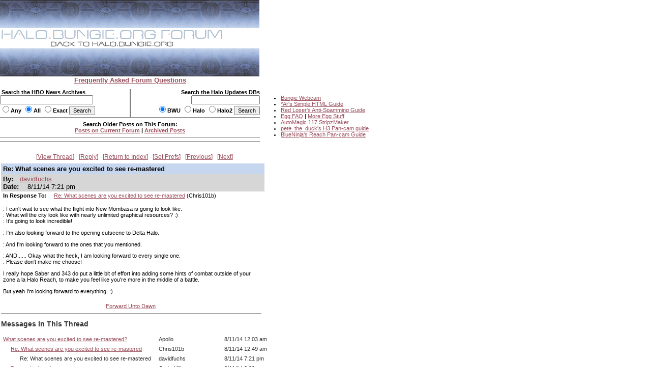

--- FILE ---
content_type: text/html
request_url: http://carnage.bungie.org/haloforum/halo.forum.pl?read=1197075
body_size: 13594
content:
<!DOCTYPE html PUBLIC '-//W3C//DTD HTML 4.01 Transitional//EN' 'http://www.w3.org/TR/html4/loose.dtd'>
<html><head>
<meta http-equiv='content-type' content='text/html; charset=iso-8859-1'>
<link rel='stylesheet' type='text/css' media='all' href='/haloforum/css/jScrollPane.css'>
<script type='text/javascript' src='http://ajax.googleapis.com/ajax/libs/jquery/1.4.2/jquery.min.js'></script>
<script type='text/javascript' src='/haloforum/includes/jScrollPane.js'></script>
<script type="text/javascript">
	$(function() {
		$('#pane1').jScrollPane();
	});
</script>
<title>Re: What scenes are you excited to see re-mastered</title>
<link type='text/css' rel='stylesheet' href='/haloforum/css/webbbs.css'>
<!--[if IE 6]>
<style type='text/css'>
	.scroll-pane {
		width: 460px;
	}
</style>
<![endif]-->
<!-- Global site tag (gtag.js) - Google Analytics -->
<script async src="https://www.googletagmanager.com/gtag/js?id=UA-49664720-1"></script>
<script>
  window.dataLayer = window.dataLayer || [];
  function gtag(){dataLayer.push(arguments);}
  gtag('js', new Date());

  gtag('config', 'UA-49664720-1');
</script>
</head><body >
<map name="forumtopmap"><area href="https://halo.bungie.org/" coords="96,21,342,40" shape="rect" alt="HBO"><area href="https://carnage.bungie.org/haloforum/" coords="0,0,438,22" shape="rect" alt="HBO Forum"></map><table cellpadding="0" cellspacing="0"  border="0" width="950">
	<tr>
		<td valign=top align="left" width="510" colspan="3"><img src="/haloforum/images/glyphstripup.jpg" alt="glyphstrip"></td>
		<td valign=top rowspan=3 align="left" width="1"><img src="/haloforum/images/spacer.gif" width="1" height=150 alt=""></td>
		<td valign=top rowspan="3" align="left"  height="150">&nbsp;</td>
	</tr>
	<tr>
		<td valign=top align="left" colspan="3"><img src="/haloforum/images/halobluenew.forum.gif"   border=0 usemap="#forumtopmap" alt="Halo.bungie.org"></td>
	</tr>
	<tr>
		<td valign=top align="left" colspan="3"><img src="/haloforum/images/glyphstripdown.jpg" alt="glyphstrip"></td>
	</tr>
	<tr>
		<td colspan="3" align="center"><a href="forum_faq.shtml"><span class="big"><b>Frequently Asked Forum Questions</b></span></a></td>
		<td colspan="2"><img src="/haloforum/images/spacer.gif" height="1"  alt=""></td>
	</tr>
	<tr>
		<td colspan="5"><img src="/haloforum/images/spacer.gif" height=10 alt=""></td>
	</tr>
	<tr>
		<td valign="top" align="left" width="255"><form action="https://halo.bungie.org/newssearch.html" method="post"><span class="mainplustwo"><b>&nbsp;Search the HBO News Archives<br><input type="text" name="search" size="28" value=""><br><input type="radio" name="match" value="any">Any&nbsp;<input type="radio" name="match" value="all" checked>All&nbsp;<input type="radio" name="match" value="exact">Exact&nbsp;<input type="submit" name="submit" value="Search"></b></span></form></td>
		<td valign="top" align="center" bgcolor="#777777"><img src="/haloforum/images/spacer.gif" width="1" height="1"  alt=""></td>
		<td valign="top" align="right" width="254"><form action="https://halo.bungie.org/updatesearch.html" method="post"><span class="mainplustwo"><b>Search the Halo Updates DBs<br><input type="text" name="searchtext" size="20"><br><input type="radio" name="vers" value="bwu" checked>BWU&nbsp;<input type="radio" name="vers" value="halo">Halo&nbsp;<input type="radio" name="vers" value="halo2">Halo2&nbsp;<input type="submit" value="Search"></b></span></form></td>
		<td valign=top rowspan="10" width="1"><img src="/haloforum/images/spacer.gif" width="1" height="10" alt=""></td>
		<td valign=top rowspan="10" align="left">
			<ul class="main">
				<li><a href="https://www.bungie.net/inside/webcam.aspx" target="_blank">Bungie Webcam</a>
				<li><a href="https://forums.bungie.org/halo/archive6.pl?read=153157" target="_blank">*Ar's Simple HTML Guide</a>
				<li><a href="https://carnage.bungie.org/haloforum/antispamguide.shtml" target="_blank">Red Loser's Anti-Spamming Guide</a>
				<li><a href="https://halo.bungie.org/tipsntricks/eastereggfaq.html" target="_blank">Egg FAQ</a> | <a href="https://carnage.bungie.org/haloforum/halo.forum.pl?read=212474" target="_blank">More Egg Stuff</a>
				<li><a href="https://halo.bungie.org/misc/forum_magix/" target="_blank">AutoMagic 117 StripzMaker</a>
				<li><a href="https://carnage.bungie.org/haloforum/halo.forum.pl?read=879249" target="_blank">pete_the_duck's H3 Pan-cam guide</a>
				<li><a href="https://carnage.bungie.org/haloforum/halo.forum.pl?read=1018769">BlueNinja's Reach Pan-cam Guide</a>
			</ul>
		</td>
	</tr>
	<tr><td valign=middle align="center" colspan="3" bgcolor="#777777" height="1"><img src="/haloforum/images/spacer.gif" width="510" height="1" alt=""></td></tr>
	<tr><td valign=middle align="center" colspan="3"><img src="/haloforum/images/spacer.gif" width="510" height="5" alt=""></td></tr>
	<tr><td valign=middle align="center" colspan="3"><span class="mainplustwo"><b>Search Older Posts on This Forum:</b></span><br><b><A HREF="halo.forum.pl?search">Posts on Current Forum</A> | <a href="https://library.bungie.org/">Archived Posts</a></b></td></tr>
	<tr><td valign=middle align="center" colspan="3"><img src="/haloforum/images/spacer.gif" width="510" height="5" alt=""></td></tr>
	<tr><td valign=middle align="center" colspan="3" bgcolor="#777777" height="1"><img src="/haloforum/images/spacer.gif" width="510" height="1" alt=""></td></tr>
	<tr><td valign=middle align="center" colspan="3"><img src="/haloforum/images/spacer.gif" width="510" height="2" alt=""></td></tr>
	<tr><td valign=middle align="center" colspan="3"><img src="images/spacer.gif" width="510" height="5" alt=""></td></tr>
	<tr><td valign=middle align="center" colspan="3" bgcolor="#777777" height="1"><img src="images/spacer.gif" width="510" height="1" alt=""></td></tr>
	<tr><td valign=middle align="center" colspan="3"><img src="images/spacer.gif" width="510" height="2" alt=""></td></tr>
</table>	
<br clear="left">
<div id='glob_wrapbbs'>
<div class='glob_navbar'>

 <span><a href="#Responses">View Thread</a></span> 
 <span><a href="#PostResponse">Reply</a></span> 
 <span><a href="/haloforum/halo.forum.pl?">Return to Index</a></span> 
 <span><a href="/haloforum/halo.forum.pl?reconfigure">Set Prefs</a></span> 
 <span><a href="/haloforum/halo.forum.pl?read=1197052">Previous</a></span> 
 <span><a href="/haloforum/halo.forum.pl?read=">Next</a></span> 

</div>
<div id='glob_header'>

</div>
<div id="msg_wrap">

<div class='msg_headln'>Re: What scenes are you excited to see re-mastered</div>
<div class="msg_userln">
By:<span class='msg_poster'><a href="/haloforum/halo.forum.pl?profile=davidfuchs" target="_blank">davidfuchs</a></span><br>
Date: <span class="msg_date">8/11/14 7:21 pm</span>
</div>
<div class="msg_prev">In Response To: <span class="msg_subject"><a href="/haloforum/halo.forum.pl?read=1197052">Re: What scenes are you excited to see re-mastered</a> (Chris101b)</span> </div>
<div class="msg_text"> 
<BR>: I can't wait to see what the flight into New Mombasa is going to look like.
<BR>: What will the city look like with nearly unlimited graphical resources? :)
<BR>: It's going to look incredible!
<P>: I'm also looking forward to the opening cutscene to Delta Halo.
<P>: And I'm looking forward to the ones that you mentioned.
<P>: AND...... Okay what the heck, I am looking forward to every single one.
<BR>: Please don't make me choose!
<P>I really hope Saber and 343 do put a little bit of effort into adding some hints of combat outside of your zone a la Halo Reach, to make you feel like you're more in the middle of a battle.
<P>But yeah I'm looking forward to everything. :)
<BR>
 </div>
<div class="msg_link"><a href="http://forwarduntodawn.com" target="_blank">Forward Unto Dawn</a></div>
</div>
<hr width="510" align="left" size="1"><div id="msg_respons">

<a name="Responses"></a>
<h2>Messages In This Thread</h2>
<div>
<table BORDER='0' CELLSPACING='1' CELLPADDING='3'>
<tr><td><a name='m_1197050' id='m_1197050' href='/haloforum/halo.forum.pl?read=1197050'>What scenes are you excited to see re-mastered?</a></td><td>Apollo</td><td>8/11/14 12:03 am</td></tr>
<tr><td> &nbsp; &nbsp; &nbsp;<a name='m_1197052' id='m_1197052' href='/haloforum/halo.forum.pl?read=1197052'>Re: What scenes are you excited to see re-mastered</a></td><td>Chris101b</td><td>8/11/14 12:49 am</td></tr>
<tr><td> &nbsp; &nbsp; &nbsp; &nbsp; &nbsp; &nbsp;Re: What scenes are you excited to see re-mastered</td><td>davidfuchs</td><td>8/11/14 7:21 pm</td></tr>
<tr><td> &nbsp; &nbsp; &nbsp;<a name='m_1197055' id='m_1197055' href='/haloforum/halo.forum.pl?read=1197055'>Day at the beach</a></td><td>Cody Miller</td><td>8/11/14 3:33 am</td></tr>
<tr><td> &nbsp; &nbsp; &nbsp; &nbsp; &nbsp; &nbsp;<a name='m_1197056' id='m_1197056' href='/haloforum/halo.forum.pl?read=1197056'>Re: Day at the beach</a></td><td>Moorpheusl9</td><td>8/11/14 3:52 am</td></tr>
<tr><td> &nbsp; &nbsp; &nbsp; &nbsp; &nbsp; &nbsp;<a name='m_1197059' id='m_1197059' href='/haloforum/halo.forum.pl?read=1197059'>Re: Day at the beach</a></td><td>Stephen L. (SoundEffect)</td><td>8/11/14 7:48 am</td></tr>
<tr><td> &nbsp; &nbsp; &nbsp;<a name='m_1197060' id='m_1197060' href='/haloforum/halo.forum.pl?read=1197060'>The ODST drop to Halo *NM*</a></td><td>kornman00</td><td>8/11/14 10:11 am</td></tr>
<tr><td> &nbsp; &nbsp; &nbsp; &nbsp; &nbsp; &nbsp;<a name='m_1197062' id='m_1197062' href='/haloforum/halo.forum.pl?read=1197062'>Well...</a></td><td>gamerguy2002</td><td>8/11/14 11:54 am</td></tr>
<tr><td> &nbsp; &nbsp; &nbsp; &nbsp; &nbsp; &nbsp; &nbsp; &nbsp; &nbsp;<a name='m_1197066' id='m_1197066' href='/haloforum/halo.forum.pl?read=1197066'>Re: Well...</a></td><td>bluerunner</td><td>8/11/14 1:26 pm</td></tr>
<tr><td> &nbsp; &nbsp; &nbsp; &nbsp; &nbsp; &nbsp; &nbsp; &nbsp; &nbsp; &nbsp; &nbsp; &nbsp;<a name='m_1197069' id='m_1197069' href='/haloforum/halo.forum.pl?read=1197069'>Re: Well...</a></td><td>Postmortem</td><td>8/11/14 4:26 pm</td></tr>
<tr><td> &nbsp; &nbsp; &nbsp; &nbsp; &nbsp; &nbsp; &nbsp; &nbsp; &nbsp; &nbsp; &nbsp; &nbsp;<a name='m_1197079' id='m_1197079' href='/haloforum/halo.forum.pl?read=1197079'>Re: Well...</a></td><td>SEspider</td><td>8/11/14 7:38 pm</td></tr>
<tr><td> &nbsp; &nbsp; &nbsp; &nbsp; &nbsp; &nbsp; &nbsp; &nbsp; &nbsp; &nbsp; &nbsp; &nbsp; &nbsp; &nbsp; &nbsp;<a name='m_1197083' id='m_1197083' href='/haloforum/halo.forum.pl?read=1197083'>343 wants to make it canon that the MC is...</a></td><td>kornman00</td><td>8/11/14 9:37 pm</td></tr>
<tr><td> &nbsp; &nbsp; &nbsp; &nbsp; &nbsp; &nbsp; &nbsp; &nbsp; &nbsp; &nbsp; &nbsp; &nbsp; &nbsp; &nbsp; &nbsp; &nbsp; &nbsp; &nbsp;<a name='m_1197085' id='m_1197085' href='/haloforum/halo.forum.pl?read=1197085'>LMAO - did not see that coming *NM*</a></td><td>ZackDark</td><td>8/12/14 3:42 am</td></tr>
<tr><td> &nbsp; &nbsp; &nbsp; &nbsp; &nbsp; &nbsp; &nbsp; &nbsp; &nbsp; &nbsp; &nbsp; &nbsp; &nbsp; &nbsp; &nbsp;<a name='m_1197094' id='m_1197094' href='/haloforum/halo.forum.pl?read=1197094'>Re: Well...</a></td><td>thebruce0</td><td>8/12/14 9:52 am</td></tr>
<tr><td> &nbsp; &nbsp; &nbsp;<a name='m_1197063' id='m_1197063' href='/haloforum/halo.forum.pl?read=1197063'>Definitely Gravemind</a></td><td>serpx</td><td>8/11/14 12:09 pm</td></tr>
<tr><td> &nbsp; &nbsp; &nbsp; &nbsp; &nbsp; &nbsp;<a name='m_1197064' id='m_1197064' href='/haloforum/halo.forum.pl?read=1197064'>Re: Definitely Gravemind</a></td><td>uberfoop</td><td>8/11/14 12:33 pm</td></tr>
<tr><td> &nbsp; &nbsp; &nbsp;<a name='m_1197071' id='m_1197071' href='/haloforum/halo.forum.pl?read=1197071'>Re: What scenes are you excited to see re-mastered</a></td><td>zofinda</td><td>8/11/14 4:58 pm</td></tr>
</table></div>
</div>
<div id="msg_form">
<a name="PostResponse"></a>
<h3>Sign up to post.</h3>
You will only be able to post to the forum if you first create a user profile.<br/>
If, however, you already have a user profile, please follow the &quot;Set Preferences&quot; link on the main index page and enter your user name to log in to post.</div>

<div id='glob_footer'>
<div id='glob_footerbbs'>
<div class='glob_navbar'>

 <span><a href="#Responses">View Thread</a></span> 
 <span><a href="#PostResponse">Reply</a></span> 
 <span><a href="/haloforum/halo.forum.pl?">Return to Index</a></span> 
 <span><a href="/haloforum/halo.forum.pl?reconfigure">Set Prefs</a></span> 
 <span><a href="/haloforum/halo.forum.pl?read=1197052">Previous</a></span> 
 <span><a href="/haloforum/halo.forum.pl?read=">Next</a></span> 

</div>
<p style='font-size:0.85em;'>The HBO Forum is maintained by <a href='mailto:haloposts@bungie.org'>Halo Admin</a><br>
<a href='http://tetrabb.com/' target='_blank'>WebBBS 5.20</a> &#169; 2006 <a
 href='http://tetrabb.com/' target='_blank'>tetra-team</a>
</p>
</div></div>
</div>

</body></html>
